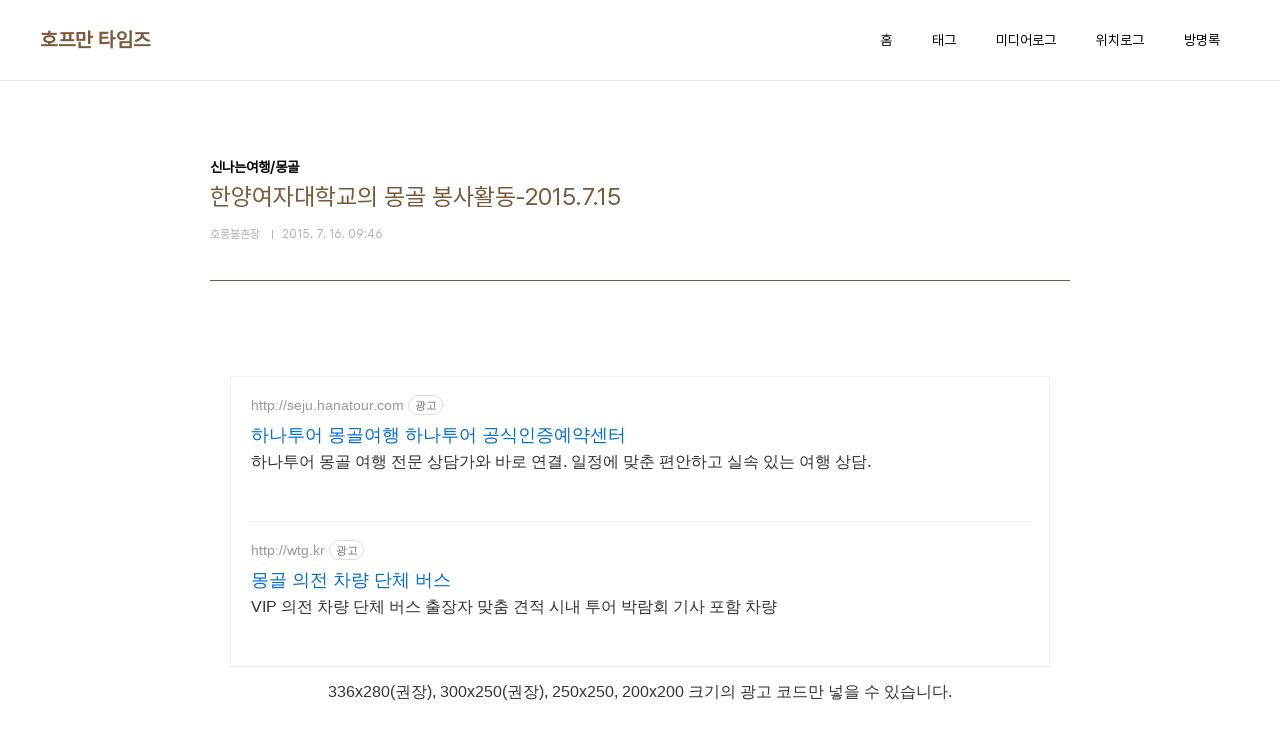

--- FILE ---
content_type: text/html;charset=UTF-8
request_url: https://hoffmantimes.tistory.com/3626
body_size: 70397
content:
<!doctype html>
<html lang="ko">

                                                                                <head>
                <script type="text/javascript">if (!window.T) { window.T = {} }
window.T.config = {"TOP_SSL_URL":"https://www.tistory.com","PREVIEW":false,"ROLE":"guest","PREV_PAGE":"","NEXT_PAGE":"","BLOG":{"id":1666415,"name":"hoffmantimes","title":"호프만 타임즈","isDormancy":false,"nickName":"호롱불촌장","status":"open","profileStatus":"normal"},"NEED_COMMENT_LOGIN":false,"COMMENT_LOGIN_CONFIRM_MESSAGE":"","LOGIN_URL":"https://www.tistory.com/auth/login/?redirectUrl=https://hoffmantimes.tistory.com/3626","DEFAULT_URL":"https://hoffmantimes.tistory.com","USER":{"name":null,"homepage":null,"id":0,"profileImage":null},"SUBSCRIPTION":{"status":"none","isConnected":false,"isPending":false,"isWait":false,"isProcessing":false,"isNone":true},"IS_LOGIN":false,"HAS_BLOG":false,"IS_SUPPORT":false,"IS_SCRAPABLE":false,"TOP_URL":"http://www.tistory.com","JOIN_URL":"https://www.tistory.com/member/join","PHASE":"prod","ROLE_GROUP":"visitor"};
window.T.entryInfo = {"entryId":3626,"isAuthor":false,"categoryId":559619,"categoryLabel":"신나는여행/몽골"};
window.appInfo = {"domain":"tistory.com","topUrl":"https://www.tistory.com","loginUrl":"https://www.tistory.com/auth/login","logoutUrl":"https://www.tistory.com/auth/logout"};
window.initData = {};

window.TistoryBlog = {
    basePath: "",
    url: "https://hoffmantimes.tistory.com",
    tistoryUrl: "https://hoffmantimes.tistory.com",
    manageUrl: "https://hoffmantimes.tistory.com/manage",
    token: "e5appOGSWHCt+iw7Hfzd2e3j2+BHT+ID5NPK9ldSue6p8IR5F9ZGiTEnkkR54iSJ"
};
var servicePath = "";
var blogURL = "";</script>

                
                
                
                        <!-- BusinessLicenseInfo - START -->
        
            <link href="https://tistory1.daumcdn.net/tistory_admin/userblog/userblog-7e0ff364db2dca01461081915f9748e9916c532a/static/plugin/BusinessLicenseInfo/style.css" rel="stylesheet" type="text/css"/>

            <script>function switchFold(entryId) {
    var businessLayer = document.getElementById("businessInfoLayer_" + entryId);

    if (businessLayer) {
        if (businessLayer.className.indexOf("unfold_license") > 0) {
            businessLayer.className = "business_license_layer";
        } else {
            businessLayer.className = "business_license_layer unfold_license";
        }
    }
}
</script>

        
        <!-- BusinessLicenseInfo - END -->
        <!-- DaumShow - START -->
        <style type="text/css">#daumSearchBox {
    height: 21px;
    background-image: url(//i1.daumcdn.net/imgsrc.search/search_all/show/tistory/plugin/bg_search2_2.gif);
    margin: 5px auto;
    padding: 0;
}

#daumSearchBox input {
    background: none;
    margin: 0;
    padding: 0;
    border: 0;
}

#daumSearchBox #daumLogo {
    width: 34px;
    height: 21px;
    float: left;
    margin-right: 5px;
    background-image: url(//i1.daumcdn.net/img-media/tistory/img/bg_search1_2_2010ci.gif);
}

#daumSearchBox #show_q {
    background-color: transparent;
    border: none;
    font: 12px Gulim, Sans-serif;
    color: #555;
    margin-top: 4px;
    margin-right: 15px;
    float: left;
}

#daumSearchBox #show_btn {
    background-image: url(//i1.daumcdn.net/imgsrc.search/search_all/show/tistory/plugin/bt_search_2.gif);
    width: 37px;
    height: 21px;
    float: left;
    margin: 0;
    cursor: pointer;
    text-indent: -1000em;
}
</style>

        <!-- DaumShow - END -->

<!-- System - START -->

<!-- System - END -->

        <!-- TistoryProfileLayer - START -->
        <link href="https://tistory1.daumcdn.net/tistory_admin/userblog/userblog-7e0ff364db2dca01461081915f9748e9916c532a/static/plugin/TistoryProfileLayer/style.css" rel="stylesheet" type="text/css"/>
<script type="text/javascript" src="https://tistory1.daumcdn.net/tistory_admin/userblog/userblog-7e0ff364db2dca01461081915f9748e9916c532a/static/plugin/TistoryProfileLayer/script.js"></script>

        <!-- TistoryProfileLayer - END -->

                
                <meta http-equiv="X-UA-Compatible" content="IE=Edge">
<meta name="format-detection" content="telephone=no">
<script src="//t1.daumcdn.net/tistory_admin/lib/jquery/jquery-3.5.1.min.js" integrity="sha256-9/aliU8dGd2tb6OSsuzixeV4y/faTqgFtohetphbbj0=" crossorigin="anonymous"></script>
<script type="text/javascript" src="//t1.daumcdn.net/tiara/js/v1/tiara-1.2.0.min.js"></script><meta name="referrer" content="always"/>
<meta name="google-adsense-platform-account" content="ca-host-pub-9691043933427338"/>
<meta name="google-adsense-platform-domain" content="tistory.com"/>
<meta name="description" content="몽골 여행 2015.7.15 &quot;이것은 몽골 주재 임항규님의 전송 사진과 글이다&quot; 한양여자대학교의 몽골봉사-2015.7.15 메르스 사태로 한국에서 난리법석을 떨며 대부분의 한국 정부기관이나 대학교 등이 현지와의 약속을 저버리고 너무나 쉽게 해외봉사단 파견을 취소해 버려서 현지에서 일을 도와주는 모든 분들이 이미 결정되었던 일정들을 취소 하는 등 후속 처리를 하느라 무지 곤란했다. 정작 현지에서는 메르스가 뭔지도 모를 정도로 관심이 없는데....하여튼 망신스러운 일이다....그 와중에도 한양여자대학교는 현지와의 약속을 지키려고 1안, 2안, 3안 등으로 여러가지 안을 준비해놓고 일단은 예정대로 준비해왔다. 한양여자대학교의 몽골봉사-2015.7.15 그러다보니 메르스 사태도 좀 잠잠해지고....별 문제가 없.."/>
<meta property="og:type" content="article"/>
<meta property="og:url" content="https://hoffmantimes.tistory.com/3626"/>
<meta property="og.article.author" content="호롱불촌장"/>
<meta property="og:site_name" content="호프만 타임즈"/>
<meta property="og:title" content="한양여자대학교의 몽골 봉사활동-2015.7.15"/>
<meta name="by" content="호롱불촌장"/>
<meta property="og:description" content="몽골 여행 2015.7.15 &quot;이것은 몽골 주재 임항규님의 전송 사진과 글이다&quot; 한양여자대학교의 몽골봉사-2015.7.15 메르스 사태로 한국에서 난리법석을 떨며 대부분의 한국 정부기관이나 대학교 등이 현지와의 약속을 저버리고 너무나 쉽게 해외봉사단 파견을 취소해 버려서 현지에서 일을 도와주는 모든 분들이 이미 결정되었던 일정들을 취소 하는 등 후속 처리를 하느라 무지 곤란했다. 정작 현지에서는 메르스가 뭔지도 모를 정도로 관심이 없는데....하여튼 망신스러운 일이다....그 와중에도 한양여자대학교는 현지와의 약속을 지키려고 1안, 2안, 3안 등으로 여러가지 안을 준비해놓고 일단은 예정대로 준비해왔다. 한양여자대학교의 몽골봉사-2015.7.15 그러다보니 메르스 사태도 좀 잠잠해지고....별 문제가 없.."/>
<meta property="og:image" content="https://img1.daumcdn.net/thumb/R800x0/?scode=mtistory2&fname=https%3A%2F%2Ft1.daumcdn.net%2Fcfile%2Ftistory%2F2266F44355A6FE531D"/>
<meta property="article:section" content="'해외여행'"/>
<meta name="twitter:card" content="summary_large_image"/>
<meta name="twitter:site" content="@TISTORY"/>
<meta name="twitter:title" content="한양여자대학교의 몽골 봉사활동-2015.7.15"/>
<meta name="twitter:description" content="몽골 여행 2015.7.15 &quot;이것은 몽골 주재 임항규님의 전송 사진과 글이다&quot; 한양여자대학교의 몽골봉사-2015.7.15 메르스 사태로 한국에서 난리법석을 떨며 대부분의 한국 정부기관이나 대학교 등이 현지와의 약속을 저버리고 너무나 쉽게 해외봉사단 파견을 취소해 버려서 현지에서 일을 도와주는 모든 분들이 이미 결정되었던 일정들을 취소 하는 등 후속 처리를 하느라 무지 곤란했다. 정작 현지에서는 메르스가 뭔지도 모를 정도로 관심이 없는데....하여튼 망신스러운 일이다....그 와중에도 한양여자대학교는 현지와의 약속을 지키려고 1안, 2안, 3안 등으로 여러가지 안을 준비해놓고 일단은 예정대로 준비해왔다. 한양여자대학교의 몽골봉사-2015.7.15 그러다보니 메르스 사태도 좀 잠잠해지고....별 문제가 없.."/>
<meta property="twitter:image" content="https://img1.daumcdn.net/thumb/R800x0/?scode=mtistory2&fname=https%3A%2F%2Ft1.daumcdn.net%2Fcfile%2Ftistory%2F2266F44355A6FE531D"/>
<meta content="https://hoffmantimes.tistory.com/3626" property="dg:plink" content="https://hoffmantimes.tistory.com/3626"/>
<meta name="plink"/>
<meta name="title" content="한양여자대학교의 몽골 봉사활동-2015.7.15"/>
<meta name="article:media_name" content="호프만 타임즈"/>
<meta property="article:mobile_url" content="https://hoffmantimes.tistory.com/m/3626"/>
<meta property="article:pc_url" content="https://hoffmantimes.tistory.com/3626"/>
<meta property="article:mobile_view_url" content="https://hoffmantimes.tistory.com/m/3626"/>
<meta property="article:pc_view_url" content="https://hoffmantimes.tistory.com/3626"/>
<meta property="article:talk_channel_view_url" content="https://hoffmantimes.tistory.com/m/3626"/>
<meta property="article:pc_service_home" content="https://www.tistory.com"/>
<meta property="article:mobile_service_home" content="https://www.tistory.com/m"/>
<meta property="article:txid" content="1666415_3626"/>
<meta property="article:published_time" content="2015-07-16T09:46:32+09:00"/>
<meta property="og:regDate" content="20150716094632"/>
<meta property="article:modified_time" content="2015-07-24T07:14:20+09:00"/>
<script type="module" src="https://tistory1.daumcdn.net/tistory_admin/userblog/userblog-7e0ff364db2dca01461081915f9748e9916c532a/static/pc/dist/index.js" defer=""></script>
<script type="text/javascript" src="https://tistory1.daumcdn.net/tistory_admin/userblog/userblog-7e0ff364db2dca01461081915f9748e9916c532a/static/pc/dist/index-legacy.js" defer="" nomodule="true"></script>
<script type="text/javascript" src="https://tistory1.daumcdn.net/tistory_admin/userblog/userblog-7e0ff364db2dca01461081915f9748e9916c532a/static/pc/dist/polyfills-legacy.js" defer="" nomodule="true"></script>
<link rel="icon" sizes="any" href="https://t1.daumcdn.net/tistory_admin/favicon/tistory_favicon_32x32.ico"/>
<link rel="icon" type="image/svg+xml" href="https://t1.daumcdn.net/tistory_admin/top_v2/bi-tistory-favicon.svg"/>
<link rel="apple-touch-icon" href="https://t1.daumcdn.net/tistory_admin/top_v2/tistory-apple-touch-favicon.png"/>
<link rel="stylesheet" type="text/css" href="https://t1.daumcdn.net/tistory_admin/www/style/font.css"/>
<link rel="stylesheet" type="text/css" href="https://tistory1.daumcdn.net/tistory_admin/userblog/userblog-7e0ff364db2dca01461081915f9748e9916c532a/static/style/content.css"/>
<link rel="stylesheet" type="text/css" href="https://tistory1.daumcdn.net/tistory_admin/userblog/userblog-7e0ff364db2dca01461081915f9748e9916c532a/static/pc/dist/index.css"/>
<link rel="stylesheet" type="text/css" href="https://tistory1.daumcdn.net/tistory_admin/userblog/userblog-7e0ff364db2dca01461081915f9748e9916c532a/static/style/uselessPMargin.css"/>
<script type="text/javascript">(function() {
    var tjQuery = jQuery.noConflict(true);
    window.tjQuery = tjQuery;
    window.orgjQuery = window.jQuery; window.jQuery = tjQuery;
    window.jQuery = window.orgjQuery; delete window.orgjQuery;
})()</script>
<script type="text/javascript" src="https://tistory1.daumcdn.net/tistory_admin/userblog/userblog-7e0ff364db2dca01461081915f9748e9916c532a/static/script/base.js"></script>
<script type="text/javascript" src="//developers.kakao.com/sdk/js/kakao.min.js"></script>

                
  <meta charset="UTF-8">
  <meta name="viewport"
    content="user-scalable=no, initial-scale=1.0, maximum-scale=1.0, minimum-scale=1.0, width=device-width">
  <title>한양여자대학교의 몽골 봉사활동-2015.7.15</title>
  <link rel="stylesheet" href="https://tistory1.daumcdn.net/tistory/0/pg_Whatever/style.css">
  <script src="//t1.daumcdn.net/tistory_admin/lib/jquery/jquery-1.12.4.min.js"></script>

                
                
                <style type="text/css">.another_category {
    border: 1px solid #E5E5E5;
    padding: 10px 10px 5px;
    margin: 10px 0;
    clear: both;
}

.another_category h4 {
    font-size: 12px !important;
    margin: 0 !important;
    border-bottom: 1px solid #E5E5E5 !important;
    padding: 2px 0 6px !important;
}

.another_category h4 a {
    font-weight: bold !important;
}

.another_category table {
    table-layout: fixed;
    border-collapse: collapse;
    width: 100% !important;
    margin-top: 10px !important;
}

* html .another_category table {
    width: auto !important;
}

*:first-child + html .another_category table {
    width: auto !important;
}

.another_category th, .another_category td {
    padding: 0 0 4px !important;
}

.another_category th {
    text-align: left;
    font-size: 12px !important;
    font-weight: normal;
    word-break: break-all;
    overflow: hidden;
    line-height: 1.5;
}

.another_category td {
    text-align: right;
    width: 80px;
    font-size: 11px;
}

.another_category th a {
    font-weight: normal;
    text-decoration: none;
    border: none !important;
}

.another_category th a.current {
    font-weight: bold;
    text-decoration: none !important;
    border-bottom: 1px solid !important;
}

.another_category th span {
    font-weight: normal;
    text-decoration: none;
    font: 10px Tahoma, Sans-serif;
    border: none !important;
}

.another_category_color_gray, .another_category_color_gray h4 {
    border-color: #E5E5E5 !important;
}

.another_category_color_gray * {
    color: #909090 !important;
}

.another_category_color_gray th a.current {
    border-color: #909090 !important;
}

.another_category_color_gray h4, .another_category_color_gray h4 a {
    color: #737373 !important;
}

.another_category_color_red, .another_category_color_red h4 {
    border-color: #F6D4D3 !important;
}

.another_category_color_red * {
    color: #E86869 !important;
}

.another_category_color_red th a.current {
    border-color: #E86869 !important;
}

.another_category_color_red h4, .another_category_color_red h4 a {
    color: #ED0908 !important;
}

.another_category_color_green, .another_category_color_green h4 {
    border-color: #CCE7C8 !important;
}

.another_category_color_green * {
    color: #64C05B !important;
}

.another_category_color_green th a.current {
    border-color: #64C05B !important;
}

.another_category_color_green h4, .another_category_color_green h4 a {
    color: #3EA731 !important;
}

.another_category_color_blue, .another_category_color_blue h4 {
    border-color: #C8DAF2 !important;
}

.another_category_color_blue * {
    color: #477FD6 !important;
}

.another_category_color_blue th a.current {
    border-color: #477FD6 !important;
}

.another_category_color_blue h4, .another_category_color_blue h4 a {
    color: #1960CA !important;
}

.another_category_color_violet, .another_category_color_violet h4 {
    border-color: #E1CEEC !important;
}

.another_category_color_violet * {
    color: #9D64C5 !important;
}

.another_category_color_violet th a.current {
    border-color: #9D64C5 !important;
}

.another_category_color_violet h4, .another_category_color_violet h4 a {
    color: #7E2CB5 !important;
}
</style>

                
                <link rel="stylesheet" type="text/css" href="https://tistory1.daumcdn.net/tistory_admin/userblog/userblog-7e0ff364db2dca01461081915f9748e9916c532a/static/style/revenue.css"/>
<link rel="canonical" href="https://hoffmantimes.tistory.com/3626"/>

<!-- BEGIN STRUCTURED_DATA -->
<script type="application/ld+json">
    {"@context":"http://schema.org","@type":"BlogPosting","mainEntityOfPage":{"@id":"https://hoffmantimes.tistory.com/3626","name":null},"url":"https://hoffmantimes.tistory.com/3626","headline":"한양여자대학교의 몽골 봉사활동-2015.7.15","description":"몽골 여행 2015.7.15 &quot;이것은 몽골 주재 임항규님의 전송 사진과 글이다&quot; 한양여자대학교의 몽골봉사-2015.7.15 메르스 사태로 한국에서 난리법석을 떨며 대부분의 한국 정부기관이나 대학교 등이 현지와의 약속을 저버리고 너무나 쉽게 해외봉사단 파견을 취소해 버려서 현지에서 일을 도와주는 모든 분들이 이미 결정되었던 일정들을 취소 하는 등 후속 처리를 하느라 무지 곤란했다. 정작 현지에서는 메르스가 뭔지도 모를 정도로 관심이 없는데....하여튼 망신스러운 일이다....그 와중에도 한양여자대학교는 현지와의 약속을 지키려고 1안, 2안, 3안 등으로 여러가지 안을 준비해놓고 일단은 예정대로 준비해왔다. 한양여자대학교의 몽골봉사-2015.7.15 그러다보니 메르스 사태도 좀 잠잠해지고....별 문제가 없..","author":{"@type":"Person","name":"호롱불촌장","logo":null},"image":{"@type":"ImageObject","url":"https://img1.daumcdn.net/thumb/R800x0/?scode=mtistory2&fname=https%3A%2F%2Ft1.daumcdn.net%2Fcfile%2Ftistory%2F2266F44355A6FE531D","width":"800px","height":"800px"},"datePublished":"2015-07-16T09:46:32+09:00","dateModified":"2015-07-24T07:14:20+09:00","publisher":{"@type":"Organization","name":"TISTORY","logo":{"@type":"ImageObject","url":"https://t1.daumcdn.net/tistory_admin/static/images/openGraph/opengraph.png","width":"800px","height":"800px"}}}
</script>
<!-- END STRUCTURED_DATA -->
<link rel="stylesheet" type="text/css" href="https://tistory1.daumcdn.net/tistory_admin/userblog/userblog-7e0ff364db2dca01461081915f9748e9916c532a/static/style/dialog.css"/>
<link rel="stylesheet" type="text/css" href="//t1.daumcdn.net/tistory_admin/www/style/top/font.css"/>
<link rel="stylesheet" type="text/css" href="https://tistory1.daumcdn.net/tistory_admin/userblog/userblog-7e0ff364db2dca01461081915f9748e9916c532a/static/style/postBtn.css"/>
<link rel="stylesheet" type="text/css" href="https://tistory1.daumcdn.net/tistory_admin/userblog/userblog-7e0ff364db2dca01461081915f9748e9916c532a/static/style/tistory.css"/>
<script type="text/javascript" src="https://tistory1.daumcdn.net/tistory_admin/userblog/userblog-7e0ff364db2dca01461081915f9748e9916c532a/static/script/common.js"></script>

                
                </head>

                                                <body id="tt-body-page"
  class="layout-wide color-bright post-type-text paging-view-more">
                
                
                
  
    <div id="acc-nav">
      <a href="#content">본문 바로가기</a>
    </div>
    <div id="wrap">
      <header id="header">
        <div class="inner">
          <h1>
            <a href="https://hoffmantimes.tistory.com/">
              
              
                호프만 타임즈
              
            </a>
          </h1>
          <button type="button" class="mobile-menu"><span>메뉴</span></button>
          <nav id="gnb">
            <ul>
  <li class="t_menu_home first"><a href="/" target="">홈</a></li>
  <li class="t_menu_tag"><a href="/tag" target="">태그</a></li>
  <li class="t_menu_medialog"><a href="/media" target="">미디어로그</a></li>
  <li class="t_menu_location"><a href="/location" target="">위치로그</a></li>
  <li class="t_menu_guestbook last"><a href="/guestbook" target="">방명록</a></li>
</ul>
          </nav>
        </div>
      </header>
      <hr>
      <section class="container">
        
        <article id="content">

          

          

          

          

          <div class="inner">
            

                
        
  
  
    <div class="hgroup">
      <div class="category">신나는여행/몽골</div>
      <h1>한양여자대학교의 몽골 봉사활동-2015.7.15 </h1>
      <div class="post-meta">
        <span class="author">호롱불촌장</span>
        <span class="date">2015. 7. 16. 09:46</span>
        
      </div>
    </div>
    <div class="entry-content" id="article-view">
      <script onerror="changeAdsenseToNaverAd()" async src="https://pagead2.googlesyndication.com/pagead/js/adsbygoogle.js?client=ca-pub-9527582522912841" crossorigin="anonymous"></script>
<!-- inventory -->
<ins class="adsbygoogle" style="margin:50px 0; display:block;" data-ad-client="ca-pub-9527582522912841" data-ad-slot="3825649038" data-ad-format="auto" data-full-width-responsive="true" data-ad-type="inventory" data-ad-adfit-unit="DAN-nRFiQiN4avFYIKbk"></ins>

<script id="adsense_script">
     (adsbygoogle = window.adsbygoogle || []).push({});
</script>
<script>
    if(window.observeAdsenseUnfilledState !== undefined){ observeAdsenseUnfilledState(); }
</script>
<div data-tistory-react-app="NaverAd"></div>

                            <!-- GoogleAD2015 - START -->
        <div style="text-align:center;margin:0 0 10px 0;">336x280(권장), 300x250(권장), 250x250, 200x200 크기의 광고 코드만 넣을 수 있습니다.
</div>

        <!-- GoogleAD2015 - END -->

                                <!-- System - START -->

<!-- System - END -->

            <div class="tt_article_useless_p_margin contents_style"><P>&nbsp;</P>
<P>&nbsp;</P>
<P>&nbsp;</P>
<P style="FLOAT: none; TEXT-ALIGN: center; CLEAR: none"><span class="imageblock" style="display: inline-block; width: 770px;  height: auto; max-width: 100%;"><img src="https://t1.daumcdn.net/cfile/tistory/2266F44355A6FE531D" style="max-width: 100%; height: auto;" srcset="https://img1.daumcdn.net/thumb/R1280x0/?scode=mtistory2&fname=https%3A%2F%2Ft1.daumcdn.net%2Fcfile%2Ftistory%2F2266F44355A6FE531D" width="770" height="408" filename="몽골여행타이틀0.jpg" filemime="image/jpeg"/></span></P>
<P style="TEXT-ALIGN: center">&nbsp;</P>
<P style="TEXT-ALIGN: center">&nbsp;</P>
<P style="TEXT-ALIGN: center"><SPAN style="FONT-SIZE: 12pt"><STRONG></STRONG></SPAN>&nbsp;</P>
<P style="TEXT-ALIGN: center"><SPAN style="FONT-SIZE: 12pt"><STRONG><SPAN style="FONT-SIZE: 18pt; COLOR: #2f9d27">&nbsp;몽골 여행</SPAN></STRONG></SPAN></P>
<P style="TEXT-ALIGN: center"><SPAN style="FONT-SIZE: 12pt">2015.7.15</SPAN></P>
<P style="TEXT-ALIGN: center">&nbsp;</P>
<P style="TEXT-ALIGN: center">&nbsp;</P>
<P style="TEXT-ALIGN: center"><SPAN style="FONT-SIZE: 12pt">"이것은 몽골 주재 임항규님의</SPAN></P>
<P style="TEXT-ALIGN: center"><SPAN style="FONT-SIZE: 12pt">전송 사진과 글이다"</SPAN></P>
<P style="TEXT-ALIGN: center">&nbsp;</P>
<P style="TEXT-ALIGN: center">&nbsp;</P>
<P style="TEXT-ALIGN: center"></P>
<P style="FLOAT: none; TEXT-ALIGN: center; CLEAR: none"><span class="imageblock" style="display: inline-block; width: 770px;  height: auto; max-width: 100%;"><img src="https://t1.daumcdn.net/cfile/tistory/265D144355A6FE5521" style="max-width: 100%; height: auto;" srcset="https://img1.daumcdn.net/thumb/R1280x0/?scode=mtistory2&fname=https%3A%2F%2Ft1.daumcdn.net%2Fcfile%2Ftistory%2F265D144355A6FE5521" width="770" height="436" filename="몽골여행떠나볼까.jpg" filemime="image/jpeg"/></span></P>
<P>&nbsp;</P>
<P style="FLOAT: none; TEXT-ALIGN: center; CLEAR: none"><span class="imageblock" style="display: inline-block; width: 770px;  height: auto; max-width: 100%;"><img src="https://t1.daumcdn.net/cfile/tistory/2169344355A6FE561B" style="max-width: 100%; height: auto;" srcset="https://img1.daumcdn.net/thumb/R1280x0/?scode=mtistory2&fname=https%3A%2F%2Ft1.daumcdn.net%2Fcfile%2Ftistory%2F2169344355A6FE561B" width="770" height="433" filename="1436943635005.jpg" filemime="image/jpeg"/></span></P>
<P style="TEXT-ALIGN: center">&nbsp;</P>
<P style="TEXT-ALIGN: center">한양여자대학교의 몽골봉사-2015.7.15</P>
<P>&nbsp;</P>
<P>메르스 사태로 한국에서 난리법석을 떨며 대부분의 한국 정부기관이나 대학교 등이 현지와의 약속을 저버리고 너무나 쉽게 해외봉사단 파견을&nbsp; 취소해 버려서 현지에서 일을 도와주는 모든 분들이 이미 결정되었던 일정들을 취소 하는 등 후속 처리를 하느라 무지 곤란했다. 정작 현지에서는 메르스가 뭔지도 모를 정도로 관심이 없는데....하여튼 망신스러운 일이다....그 와중에도 한양여자대학교는 현지와의 약속을 지키려고 1안, 2안, 3안 등으로 여러가지 안을 준비해놓고 일단은 예정대로 준비해왔다. </P>
<P>&nbsp;</P>
<P>&nbsp;</P>
<P style="FLOAT: none; TEXT-ALIGN: center; CLEAR: none"><span class="imageblock" style="display: inline-block; width: 770px;  height: auto; max-width: 100%;"><img src="https://t1.daumcdn.net/cfile/tistory/22631A4355A6FE571D" style="max-width: 100%; height: auto;" srcset="https://img1.daumcdn.net/thumb/R1280x0/?scode=mtistory2&fname=https%3A%2F%2Ft1.daumcdn.net%2Fcfile%2Ftistory%2F22631A4355A6FE571D" width="770" height="795" filename="몽골대초원여행.jpg" filemime="image/jpeg"/></span></P>
<P>&nbsp;</P>
<P style="FLOAT: none; TEXT-ALIGN: center; CLEAR: none"><span class="imageblock" style="display: inline-block; width: 615px;  height: auto; max-width: 100%;"><img src="https://t1.daumcdn.net/cfile/tistory/222DEB3F55A7019A19" style="max-width: 100%; height: auto;" srcset="https://img1.daumcdn.net/thumb/R1280x0/?scode=mtistory2&fname=https%3A%2F%2Ft1.daumcdn.net%2Fcfile%2Ftistory%2F222DEB3F55A7019A19" width="615" height="465" filename="20131029_따봉_facebook.jpg" filemime="image/jpeg"/></span></P>
<P>&nbsp;</P>
<P style="FLOAT: none; TEXT-ALIGN: center; CLEAR: none"><span class="imageblock" style="display: inline-block; width: 770px;  height: auto; max-width: 100%;"><img src="https://t1.daumcdn.net/cfile/tistory/237CE44355A6FE5A11" style="max-width: 100%; height: auto;" srcset="https://img1.daumcdn.net/thumb/R1280x0/?scode=mtistory2&fname=https%3A%2F%2Ft1.daumcdn.net%2Fcfile%2Ftistory%2F237CE44355A6FE5A11" width="770" height="433" filename="1436943641399.jpg" filemime="image/jpeg"/></span></P>
<P style="TEXT-ALIGN: center">&nbsp;</P>
<P style="TEXT-ALIGN: center">한양여자대학교의 몽골봉사-2015.7.15</P>
<P style="TEXT-ALIGN: center">&nbsp;</P>
<P>그러다보니 메르스 사태도 좀 잠잠해지고....별 문제가 없자 원래 계획대로 2015.7.14일에 해외봉사단이 도작했다. </P>
<P style="TEXT-ALIGN: center">&nbsp;</P>
<P style="TEXT-ALIGN: center">&nbsp;</P>
<P style="FLOAT: none; TEXT-ALIGN: center; CLEAR: none"><span class="imageblock" style="display: inline-block; width: 770px;  height: auto; max-width: 100%;"><img src="https://t1.daumcdn.net/cfile/tistory/240C2F4355A6FE5B0A" style="max-width: 100%; height: auto;" srcset="https://img1.daumcdn.net/thumb/R1280x0/?scode=mtistory2&fname=https%3A%2F%2Ft1.daumcdn.net%2Fcfile%2Ftistory%2F240C2F4355A6FE5B0A" width="770" height="488" filename="한번가보자몽골.jpg" filemime="image/jpeg"/></span></P>
<P>&nbsp;</P>
<P style="FLOAT: none; TEXT-ALIGN: center; CLEAR: none"><span class="imageblock" style="display: inline-block; width: 356px;  height: auto; max-width: 100%;"><img src="https://t1.daumcdn.net/cfile/tistory/2126C83E55A7017B2E" style="max-width: 100%; height: auto;" srcset="https://img1.daumcdn.net/thumb/R1280x0/?scode=mtistory2&fname=https%3A%2F%2Ft1.daumcdn.net%2Fcfile%2Ftistory%2F2126C83E55A7017B2E" width="356" height="311" filename="img01.jpg" filemime="image/jpeg"/></span></P>
<P>&nbsp;</P>
<P style="FLOAT: none; TEXT-ALIGN: center; CLEAR: none"><span class="imageblock" style="display: inline-block; width: 770px;  height: auto; max-width: 100%;"><img src="https://t1.daumcdn.net/cfile/tistory/2559044355A6FE5E23" style="max-width: 100%; height: auto;" srcset="https://img1.daumcdn.net/thumb/R1280x0/?scode=mtistory2&fname=https%3A%2F%2Ft1.daumcdn.net%2Fcfile%2Ftistory%2F2559044355A6FE5E23" width="770" height="433" filename="1436943646512.jpg" filemime="image/jpeg"/></span></P>
<P style="TEXT-ALIGN: center">&nbsp;</P>
<P style="TEXT-ALIGN: center">한양여자대학교의 몽골봉사-2015.7.15</P>
<P style="TEXT-ALIGN: center">&nbsp;</P>
<P style="TEXT-ALIGN: center">&nbsp;</P>
<P>한양여대 해외봉사팀은 프로그램 자체가 워낙 뛰어나기도 하지만 현지와의 약속을 최우선으로 삼고 있다. 사진은 오전에 직업교육, 봉사 일정을 마치고 오후에는 노력봉사 프로그램을 진행하고 있는 모습니다.</P>
<P>&nbsp;</P>
<P>&nbsp;</P>
<P style="FLOAT: none; TEXT-ALIGN: center; CLEAR: none"><span class="imageblock" style="display: inline-block; width: 770px;  height: auto; max-width: 100%;"><img src="https://t1.daumcdn.net/cfile/tistory/26059A4255B1665618" style="max-width: 100%; height: auto;" srcset="https://img1.daumcdn.net/thumb/R1280x0/?scode=mtistory2&fname=https%3A%2F%2Ft1.daumcdn.net%2Fcfile%2Ftistory%2F26059A4255B1665618" width="770" height="433" filename="1437642386544.jpg" filemime="image/jpeg"/></span></P>
<P style="TEXT-ALIGN: center">&nbsp;</P>
<P style="TEXT-ALIGN: center">&nbsp;한양여자대학교의 몽골봉사-2015.7.23</P>
<P style="TEXT-ALIGN: center">&nbsp;</P>
<P style="TEXT-ALIGN: center">한양여자대학교의 해외 봉사팀의 공연 중 사물놀이...</P>
<P style="TEXT-ALIGN: center">장소는 몽골 우일드웨르 오르랄 소르골(몽골국립산럽공예전문대학교 교정)</P>
<P style="TEXT-ALIGN: center">&nbsp;</P>
<P style="TEXT-ALIGN: center">&nbsp;</P>
<P style="FLOAT: none; TEXT-ALIGN: center; CLEAR: none"><span class="imageblock" style="display: inline-block; width: 770px;  height: auto; max-width: 100%;"><img src="https://t1.daumcdn.net/cfile/tistory/25082E4255B1665815" style="max-width: 100%; height: auto;" srcset="https://img1.daumcdn.net/thumb/R1280x0/?scode=mtistory2&fname=https%3A%2F%2Ft1.daumcdn.net%2Fcfile%2Ftistory%2F25082E4255B1665815" width="770" height="433" filename="1437642396194.jpg" filemime="image/jpeg"/></span></P>
<P>&nbsp;&nbsp;</P>
<P style="TEXT-ALIGN: center">&nbsp;한양여자대학교의 몽골봉사-2015.7.23</P>
<P style="TEXT-ALIGN: center">&nbsp;</P>
<P style="TEXT-ALIGN: center">한양여자대학교의 해외 봉사팀의 공연 중 부채춤...</P>
<P style="TEXT-ALIGN: center">장소는 몽골 우일드웨르 오르랄 소르골(몽골국립산럽공예전문대학교 교정)</P>
<P style="TEXT-ALIGN: center">&nbsp;</P>
<P style="TEXT-ALIGN: center">&nbsp;</P>
<P style="FLOAT: none; TEXT-ALIGN: center; CLEAR: none"><span class="imageblock" style="display: inline-block; width: 770px;  height: auto; max-width: 100%;"><img src="https://t1.daumcdn.net/cfile/tistory/2705974255B1665A18" style="max-width: 100%; height: auto;" srcset="https://img1.daumcdn.net/thumb/R1280x0/?scode=mtistory2&fname=https%3A%2F%2Ft1.daumcdn.net%2Fcfile%2Ftistory%2F2705974255B1665A18" width="770" height="433" filename="1437642403120.jpg" filemime="image/jpeg"/></span></P>
<P>&nbsp;</P>
<P style="TEXT-ALIGN: center">&nbsp;한양여자대학교의 몽골봉사-2015.7.23</P>
<P style="TEXT-ALIGN: center">&nbsp;</P>
<P style="TEXT-ALIGN: center">&nbsp;</P>
<P style="TEXT-ALIGN: center">한양여자대학교의 해외 봉사팀의 공연 중 부채춤...</P>
<P style="TEXT-ALIGN: center">장소는 몽골 우일드웨르 오르랄 소르골(몽골국립산럽공예전문대학교 교정)</P>
<P style="TEXT-ALIGN: center">&nbsp;</P>
<P style="TEXT-ALIGN: center">&nbsp;</P>
<P style="FLOAT: none; TEXT-ALIGN: center; CLEAR: none"><span class="imageblock" style="display: inline-block; width: 770px;  height: auto; max-width: 100%;"><img src="https://t1.daumcdn.net/cfile/tistory/240DBF4255B1665C16" style="max-width: 100%; height: auto;" srcset="https://img1.daumcdn.net/thumb/R1280x0/?scode=mtistory2&fname=https%3A%2F%2Ft1.daumcdn.net%2Fcfile%2Ftistory%2F240DBF4255B1665C16" width="770" height="433" filename="1437642410299.jpg" filemime="image/jpeg"/></span></P>
<P style="TEXT-ALIGN: center">&nbsp;</P>
<P style="TEXT-ALIGN: center">&nbsp;한양여자대학교의 몽골봉사-2015.7.23</P>
<P style="TEXT-ALIGN: center">&nbsp;</P>
<P style="TEXT-ALIGN: center">한양여자대학교의 해외 봉사팀의 공연 중 부채춤...</P>
<P style="TEXT-ALIGN: center">장소는 몽골 우일드웨르 오르랄 소르골(몽골국립산럽공예전문대학교 교정)</P>
<P style="TEXT-ALIGN: center">&nbsp;</P>
<P style="TEXT-ALIGN: center">&nbsp;</P>
<P style="FLOAT: none; TEXT-ALIGN: center; CLEAR: none"><span class="imageblock" style="display: inline-block; width: 770px;  height: auto; max-width: 100%;"><img src="https://t1.daumcdn.net/cfile/tistory/267D914655A6FE601A" style="max-width: 100%; height: auto;" srcset="https://img1.daumcdn.net/thumb/R1280x0/?scode=mtistory2&fname=https%3A%2F%2Ft1.daumcdn.net%2Fcfile%2Ftistory%2F267D914655A6FE601A" width="770" height="1369" filename="열정으로살고싶다.jpg" filemime="image/jpeg"/></span></P>
<P class=a style="TEXT-ALIGN: center; MARGIN: 0cm 0cm 0pt; LINE-HEIGHT: 200%"><FONT color=#000000><STRONG></STRONG></FONT>&nbsp;&nbsp;</P>
<P class=a style="TEXT-ALIGN: center; MARGIN: 0cm 0cm 0pt; LINE-HEIGHT: 200%"><FONT color=#000000><STRONG></STRONG></FONT>&nbsp;</P>
<P class=a style="TEXT-ALIGN: center; MARGIN: 0cm 0cm 0pt; LINE-HEIGHT: 200%"><FONT color=#000000><STRONG><SPAN style='FONT-SIZE: 12pt; FONT-FAMILY: "맑은 고딕"; LINE-HEIGHT: 200%; mso-ascii-theme-font: minor-latin; mso-hansi-theme-font: minor-latin; mso-fareast-theme-font: minor-latin'>몽골<SPAN>(Mongolia, </SPAN><SPAN style='FONT-SIZE: 12pt; FONT-FAMILY: 돋움; LINE-HEIGHT: 200%; mso-ascii-theme-font: minor-latin; mso-ascii-font-family: "맑은 고딕"'>蒙古</SPAN><SPAN style='FONT-SIZE: 12pt; FONT-FAMILY: "맑은 고딕"; LINE-HEIGHT: 200%; mso-ascii-theme-font: minor-latin; mso-hansi-theme-font: minor-latin; mso-fareast-theme-font: minor-latin'>)</SPAN></SPAN></STRONG></FONT></P>
<P class=a style="TEXT-ALIGN: center; MARGIN: 0cm 0cm 0pt; LINE-HEIGHT: 200%"><FONT color=#000000><STRONG></STRONG></FONT>&nbsp;</P>
<P class=a style="TEXT-ALIGN: justify; MARGIN: 0cm 0cm 0pt; LINE-HEIGHT: 2"><SPAN style='FONT-SIZE: 12pt; FONT-FAMILY: "맑은 고딕"; LINE-HEIGHT: 200%; mso-ascii-theme-font: minor-latin; mso-hansi-theme-font: minor-latin; mso-fareast-theme-font: minor-latin'><FONT color=#000000>아시아의 중앙 내륙에 있는 국가이다<SPAN>. 13</SPAN></FONT><FONT color=#000000>세기초 칭기즈 칸이 등장해 역사 상 최대의 몽골 대제국을 건설했으며</FONT><SPAN><FONT color=#000000>, </FONT></SPAN><FONT color=#000000>동서 여러 국가에 큰 영향을 미쳤다</FONT><SPAN><FONT color=#000000>. </FONT></SPAN><FONT color=#000000>몽골제국이 멸망하고 남은 내륙 중앙부가</FONT><SPAN><FONT color=#000000> 1688</FONT></SPAN><FONT color=#000000>년 청</FONT><SPAN><FONT color=#000000>(</FONT></SPAN></SPAN><FONT color=#000000><SPAN style='FONT-SIZE: 12pt; LINE-HEIGHT: 200%; mso-ascii-theme-font: minor-latin; mso-hansi-theme-font: minor-latin; mso-ascii-font-family: "맑은 고딕"; mso-hansi-font-family: "맑은 고딕"'><FONT face=바탕>淸</FONT></SPAN><SPAN style='FONT-SIZE: 12pt; FONT-FAMILY: "맑은 고딕"; LINE-HEIGHT: 200%; mso-ascii-theme-font: minor-latin; mso-hansi-theme-font: minor-latin; mso-fareast-theme-font: minor-latin'>)</SPAN></FONT><SPAN style='FONT-SIZE: 12pt; FONT-FAMILY: "맑은 고딕"; LINE-HEIGHT: 200%; mso-ascii-theme-font: minor-latin; mso-hansi-theme-font: minor-latin; mso-fareast-theme-font: minor-latin'><FONT color=#000000>에 복속되어 ‘외몽골’로 불렸다<SPAN>. 1911</SPAN></FONT><FONT color=#000000>년 제</FONT><SPAN><FONT color=#000000>1</FONT></SPAN><FONT color=#000000>차 혁명을 일으켜 자치를 인정받았으나</FONT><SPAN><FONT color=#000000> 1920</FONT></SPAN><FONT color=#000000>년 철폐되었고 러시아의</FONT><SPAN><FONT color=#000000> 10</FONT></SPAN><FONT color=#000000>월 혁명에 영향을 받아</FONT><SPAN><FONT color=#000000> 1921</FONT></SPAN><FONT color=#000000>년 제</FONT><SPAN><FONT color=#000000>2</FONT></SPAN><FONT color=#000000>차 혁명을 일으켜 독립하였다</FONT><SPAN><FONT color=#000000>.</FONT></SPAN></SPAN></P>
<P class=a style="TEXT-ALIGN: justify; MARGIN: 0cm 0cm 0pt; LINE-HEIGHT: 2">&nbsp;</P>
<P class=a style="TEXT-ALIGN: justify; MARGIN: 0cm 0cm 0pt; LINE-HEIGHT: 2"><SPAN style='FONT-SIZE: 12pt; FONT-FAMILY: "맑은 고딕"; LINE-HEIGHT: 200%; mso-ascii-theme-font: minor-latin; mso-hansi-theme-font: minor-latin; mso-fareast-theme-font: minor-latin'><SPAN><FONT color=#000000><span class="imageblock" style="display: inline-block; width: 770px;  height: auto; max-width: 100%;"><img src="https://t1.daumcdn.net/cfile/tistory/257DBE4655A6FE6117" style="max-width: 100%; height: auto;" srcset="https://img1.daumcdn.net/thumb/R1280x0/?scode=mtistory2&fname=https%3A%2F%2Ft1.daumcdn.net%2Fcfile%2Ftistory%2F257DBE4655A6FE6117" width="770" height="480" filename="몽골하늘.jpg" filemime="image/jpeg"/></span></FONT></SPAN></SPAN></P>
<P class=a style="TEXT-ALIGN: justify; MARGIN: 0cm 0cm 0pt; LINE-HEIGHT: 2">&nbsp;</P>
<P class=a style="TEXT-ALIGN: justify; MARGIN: 0cm 0cm 0pt; LINE-HEIGHT: 2">&nbsp;</P>
<P class=a style="TEXT-ALIGN: justify; MARGIN: 0cm 0cm 0pt; LINE-HEIGHT: 2">&nbsp;<SPAN style='FONT-FAMILY: "맑은 고딕"; COLOR: rgb(75,75,75); mso-ascii-theme-font: minor-latin; mso-hansi-theme-font: minor-latin; mso-fareast-theme-font: minor-latin'><FONT size=3>정식명칭은 몽골 울스<SPAN>(</SPAN></FONT><FONT size=3>Монгол улс</FONT><SPAN><FONT size=3>)</FONT></SPAN><FONT size=3>이다</FONT><SPAN><FONT size=3>.&nbsp;</FONT></SPAN><FONT size=3>북서쪽으로 러시아와 국경을 맞대고 있으며</FONT><SPAN><FONT size=3>, </FONT></SPAN><FONT size=3>남동쪽으로 중국과 국경을 이룬다</FONT><SPAN><FONT size=3>. </FONT></SPAN><FONT size=3>국토는 넓지만 인구는 적다</FONT><SPAN><FONT size=3>. </FONT></SPAN><FONT size=3>구소련에 이어 세계에서 두번째로 공산주의가 된 국가이다</FONT><SPAN><FONT size=3>.&nbsp;</FONT></SPAN><FONT size=3>최근 심각한 경제난 타개와 경제지원 확보를 위해 공산주의를 버리고 서방과의 관계 강화</FONT><SPAN><FONT size=3>,&nbsp;</FONT></SPAN><FONT size=3>국제기구 가입</FONT><SPAN><FONT size=3>,&nbsp;</FONT></SPAN><FONT size=3>주변국과의 관계 증진 등을 추구하는</FONT><SPAN><FONT size=3>&nbsp;</FONT></SPAN><FONT size=3>개방외교와 자본주의 시장경제를 추진하고 있다</FONT><SPAN><FONT size=3>. </FONT></SPAN><FONT size=3>행정구역은</FONT><SPAN><FONT size=3> 21</FONT></SPAN><FONT size=3>개주</FONT><SPAN><FONT size=3>(<SPAN class=worddic1>aymag</SPAN></FONT><FONT size=3>)</FONT></SPAN><FONT size=3>와</FONT><SPAN><FONT size=3> 1</FONT></SPAN><FONT size=3>개 자치구</FONT><SPAN><FONT size=3>(<SPAN class=worddic1>hot</SPAN></FONT><FONT size=3>:</FONT></SPAN><FONT size=3>울란바토르</FONT><SPAN><FONT size=3>)</FONT></SPAN><FONT size=3>로 이루어져 있다</FONT><SPAN><FONT size=3>.</FONT></SPAN></SPAN></P>
<P class=txt style="TEXT-ALIGN: justify; MARGIN: auto 0cm; LINE-HEIGHT: 2">&nbsp;</P>
<P class=txt style="TEXT-ALIGN: justify; MARGIN: auto 0cm; LINE-HEIGHT: 2"><SPAN style='FONT-FAMILY: "맑은 고딕"; COLOR: rgb(75,75,75); mso-ascii-theme-font: minor-latin; mso-hansi-theme-font: minor-latin; mso-fareast-theme-font: minor-latin'><FONT size=3>몽골이란 본래 “용감한”이란 뜻을 지닌 부족어였으나<SPAN>, </SPAN></FONT><FONT size=3>칭기스칸에 의해 통솔된 몽골부</FONT><SPAN><FONT size=3>(</FONT></SPAN></SPAN><FONT size=3><SPAN class=worddic1><SPAN style='COLOR: rgb(75,75,75); mso-ascii-theme-font: minor-latin; mso-ascii-font-family: "맑은 고딕"'><FONT face=굴림>部</FONT></SPAN></SPAN><SPAN style='FONT-FAMILY: "맑은 고딕"; COLOR: rgb(75,75,75); mso-ascii-theme-font: minor-latin; mso-hansi-theme-font: minor-latin; mso-fareast-theme-font: minor-latin'>) </SPAN></FONT><SPAN style='FONT-FAMILY: "맑은 고딕"; COLOR: rgb(75,75,75); mso-ascii-theme-font: minor-latin; mso-hansi-theme-font: minor-latin; mso-fareast-theme-font: minor-latin'><FONT size=3>발전에 따라 민족의 이름 “<SPAN class=worddic1><SPAN>Mongol</SPAN></SPAN></FONT><FONT size=3>” 및 지역의 이름 “</FONT><SPAN class=worddic1><SPAN><FONT size=3>Mongolia</FONT></SPAN></SPAN><FONT size=3>”로 변화하였다</FONT><SPAN><FONT size=3>. </FONT></SPAN><FONT size=3>몽고</FONT><SPAN><FONT size=3>(</FONT></SPAN></SPAN><FONT size=3><SPAN class=worddic1><SPAN style='COLOR: rgb(75,75,75); mso-ascii-theme-font: minor-latin; mso-ascii-font-family: "맑은 고딕"'><FONT face=굴림>蒙古</FONT></SPAN></SPAN><SPAN style='FONT-FAMILY: "맑은 고딕"; COLOR: rgb(75,75,75); mso-ascii-theme-font: minor-latin; mso-hansi-theme-font: minor-latin; mso-fareast-theme-font: minor-latin'>)</SPAN><SPAN style='FONT-FAMILY: "맑은 고딕"; COLOR: rgb(75,75,75); mso-ascii-theme-font: minor-latin; mso-hansi-theme-font: minor-latin; mso-fareast-theme-font: minor-latin'>이라는 이름은 지난 수천 년 동안 북방 민족으로부터 전쟁에 시달려 온 중국 사람들이 몽골을 비하하기 위해 ‘우매할 몽<SPAN>(</SPAN></SPAN><SPAN class=worddic1><SPAN style='COLOR: rgb(75,75,75); mso-ascii-theme-font: minor-latin; mso-ascii-font-family: "맑은 고딕"'><FONT face=굴림>蒙</FONT></SPAN></SPAN><SPAN style='FONT-FAMILY: "맑은 고딕"; COLOR: rgb(75,75,75); mso-ascii-theme-font: minor-latin; mso-hansi-theme-font: minor-latin; mso-fareast-theme-font: minor-latin'>)</SPAN><SPAN style='FONT-FAMILY: "맑은 고딕"; COLOR: rgb(75,75,75); mso-ascii-theme-font: minor-latin; mso-hansi-theme-font: minor-latin; mso-fareast-theme-font: minor-latin'>’과 ‘옛 고<SPAN>(</SPAN></SPAN><SPAN class=worddic1><SPAN style='COLOR: rgb(75,75,75); mso-ascii-theme-font: minor-latin; mso-ascii-font-family: "맑은 고딕"'><FONT face=굴림>古</FONT></SPAN></SPAN><SPAN style='FONT-FAMILY: "맑은 고딕"; COLOR: rgb(75,75,75); mso-ascii-theme-font: minor-latin; mso-hansi-theme-font: minor-latin; mso-fareast-theme-font: minor-latin'>)</SPAN></FONT><SPAN style='FONT-FAMILY: "맑은 고딕"; COLOR: rgb(75,75,75); mso-ascii-theme-font: minor-latin; mso-hansi-theme-font: minor-latin; mso-fareast-theme-font: minor-latin'><FONT size=3>’를 사용한데서 비롯되었다<SPAN>. </SPAN></FONT></SPAN></P>
<P class=txt style="TEXT-ALIGN: justify; MARGIN: auto 0cm; LINE-HEIGHT: 2">&nbsp;<span class="imageblock" style="display: inline-block; width: 770px;  height: auto; max-width: 100%;"><img src="https://t1.daumcdn.net/cfile/tistory/2204E14655A6FE6317" style="max-width: 100%; height: auto;" srcset="https://img1.daumcdn.net/thumb/R1280x0/?scode=mtistory2&fname=https%3A%2F%2Ft1.daumcdn.net%2Fcfile%2Ftistory%2F2204E14655A6FE6317" width="770" height="419" filename="몽골지도.jpg" filemime="image/jpeg"/></span></P>
<P class=txt style="TEXT-ALIGN: justify; MARGIN: auto 0cm; LINE-HEIGHT: 2"><SPAN style='FONT-FAMILY: "맑은 고딕"; COLOR: rgb(75,75,75); mso-ascii-theme-font: minor-latin; mso-hansi-theme-font: minor-latin; mso-fareast-theme-font: minor-latin'><FONT size=3>본래</FONT><SPAN><FONT size=3> 1924</FONT></SPAN><FONT size=3>년</FONT><SPAN><FONT size=3> 11</FONT></SPAN><FONT size=3>월</FONT><SPAN><FONT size=3> 26</FONT></SPAN><FONT size=3>일 사회주의 혁명으로 수립된 정부는 국호를 “몽골 인민공화국</FONT><SPAN><FONT size=3>(<SPAN class=worddic1>Mongolian</SPAN></FONT><FONT size=3> </FONT><SPAN class=worddic1><FONT size=3>People's</FONT></SPAN><FONT size=3> </FONT><SPAN class=worddic1><FONT size=3>Republic</FONT></SPAN><FONT size=3>)"</FONT></SPAN><FONT size=3>으로 정하였으나</FONT><SPAN><FONT size=3> 1922</FONT></SPAN><FONT size=3>년</FONT><SPAN><FONT size=3> 1</FONT></SPAN><FONT size=3>월 개방 정책의 상징으로 국호를 몽골 공화국으로 고쳤다</FONT><SPAN><FONT size=3>. </FONT></SPAN><FONT size=3>통칭 “몽골”은 대개 외몽골</FONT><SPAN><FONT size=3>(</FONT></SPAN></SPAN><FONT size=3><SPAN class=worddic1><SPAN style='COLOR: rgb(75,75,75); mso-ascii-theme-font: minor-latin; mso-ascii-font-family: "맑은 고딕"'><FONT face=굴림>外夢古</FONT></SPAN></SPAN><SPAN style='FONT-FAMILY: "맑은 고딕"; COLOR: rgb(75,75,75); mso-ascii-theme-font: minor-latin; mso-hansi-theme-font: minor-latin; mso-fareast-theme-font: minor-latin'>, </SPAN></FONT><SPAN style='FONT-FAMILY: "맑은 고딕"; COLOR: rgb(75,75,75); mso-ascii-theme-font: minor-latin; mso-hansi-theme-font: minor-latin; mso-fareast-theme-font: minor-latin'><FONT size=3>몽골 공화국<SPAN>)</SPAN></FONT><FONT size=3>을 말하는 것이며</FONT><SPAN><FONT size=3>, </FONT></SPAN><FONT size=3>내몽골</FONT><SPAN><FONT size=3>(</FONT></SPAN></SPAN><FONT size=3><SPAN class=worddic1><SPAN style='COLOR: rgb(75,75,75); mso-ascii-theme-font: minor-latin; mso-ascii-font-family: "맑은 고딕"'><FONT face=굴림>內蒙古</FONT></SPAN></SPAN><SPAN style='FONT-FAMILY: "맑은 고딕"; COLOR: rgb(75,75,75); mso-ascii-theme-font: minor-latin; mso-hansi-theme-font: minor-latin; mso-fareast-theme-font: minor-latin'>)</SPAN></FONT><SPAN style='FONT-FAMILY: "맑은 고딕"; COLOR: rgb(75,75,75); mso-ascii-theme-font: minor-latin; mso-hansi-theme-font: minor-latin; mso-fareast-theme-font: minor-latin'><FONT size=3>이라고 부르는 내몽골 자치주는 중국 국경 안에 있기 때문에 사실상 분단 국가다<SPAN>. </SPAN></FONT><FONT size=3>그러나 분단된 지 오래 되었기 때문에 민족적 친근감이나 통일에의 의지는 거의 없는 편이어서 한국과는 많은 차이가 있다</FONT><SPAN><FONT size=3>.</FONT></SPAN></SPAN></P>
<P style="TEXT-ALIGN: center; MARGIN: 8.25pt 0cm 5.25pt; LINE-HEIGHT: 200%"><FONT size=3><STRONG><SPAN style='FONT-FAMILY: "맑은 고딕"; COLOR: black; mso-ascii-theme-font: minor-latin; mso-hansi-theme-font: minor-latin; mso-fareast-theme-font: minor-latin; mso-bidi-font-family: 굴림'>[</SPAN></STRONG><STRONG><SPAN style='FONT-FAMILY: "맑은 고딕"; COLOR: black; mso-ascii-theme-font: minor-latin; mso-hansi-theme-font: minor-latin; mso-fareast-theme-font: minor-latin; mso-bidi-font-family: 굴림'>네이버 지식백과<SPAN>]</SPAN></SPAN></STRONG><SPAN style='FONT-FAMILY: "맑은 고딕"; COLOR: black; mso-ascii-theme-font: minor-latin; mso-hansi-theme-font: minor-latin; mso-fareast-theme-font: minor-latin'> </SPAN><SPAN style='FONT-FAMILY: "맑은 고딕"; COLOR: black; mso-ascii-theme-font: minor-latin; mso-hansi-theme-font: minor-latin; mso-fareast-theme-font: minor-latin'>몽골<SPAN>[Mongolia, </SPAN></SPAN><SPAN style='FONT-FAMILY: 돋움; COLOR: black; mso-ascii-theme-font: minor-latin; mso-ascii-font-family: "맑은 고딕"'>蒙古</SPAN><SPAN style='FONT-FAMILY: "맑은 고딕"; COLOR: black; mso-ascii-theme-font: minor-latin; mso-hansi-theme-font: minor-latin; mso-fareast-theme-font: minor-latin'>] (</SPAN><SPAN style='FONT-FAMILY: "맑은 고딕"; COLOR: black; mso-ascii-theme-font: minor-latin; mso-hansi-theme-font: minor-latin; mso-fareast-theme-font: minor-latin'>두산백과<SPAN>)</SPAN></SPAN></FONT></P>
<P style="TEXT-ALIGN: center; MARGIN: 0cm 0cm 0pt; LINE-HEIGHT: 200%">&nbsp;</P>
<P style="TEXT-ALIGN: center">&nbsp;</P>
<P style="TEXT-ALIGN: center; LINE-HEIGHT: 2"><SPAN style="FONT-SIZE: 12pt"><STRONG>[사진 제공]</STRONG></SPAN></P>
<P style="TEXT-ALIGN: center; LINE-HEIGHT: 2"><SPAN style="FONT-SIZE: 12pt"><STRONG>몽골에서 생활하고 있는</STRONG></SPAN></P>
<P style="TEXT-ALIGN: center; LINE-HEIGHT: 2"><SPAN style="FONT-SIZE: 12pt"><STRONG>멋쟁이 사진작가</STRONG></SPAN></P>
<P style="TEXT-ALIGN: center; LINE-HEIGHT: 2"><SPAN style="FONT-SIZE: 12pt"><STRONG>임항규님</STRONG></SPAN></P>
<P style="TEXT-ALIGN: center; LINE-HEIGHT: 2">&nbsp;</P>
<P style="FLOAT: none; TEXT-ALIGN: center; CLEAR: none"><span class="imageblock" style="display: inline-block; width: 770px;  height: auto; max-width: 100%;"><img src="https://t1.daumcdn.net/cfile/tistory/241E814655A6FE650A" style="max-width: 100%; height: auto;" srcset="https://img1.daumcdn.net/thumb/R1280x0/?scode=mtistory2&fname=https%3A%2F%2Ft1.daumcdn.net%2Fcfile%2Ftistory%2F241E814655A6FE650A" width="770" height="747" filename="몽골여행타이틀1.jpg" filemime="image/jpeg"/></span></P></div>
            <!-- System - START -->

<!-- System - END -->

                            <!-- GoogleAD2015 - START -->
        <div style="text-align:center;margin:10px 0 10px 0;clear:both;">
  <div style="display:inline;text-align:center;"><script async src="//pagead2.googlesyndication.com/pagead/js/adsbygoogle.js"></script>
<!-- blogkwon1 -->
<ins class="adsbygoogle"
     style="display:inline-block;width:336px;height:280px"
     data-ad-client="ca-pub-2649631108996605"
     data-ad-slot="8261308774"></ins>
<script>
(adsbygoogle = window.adsbygoogle || []).push({});
</script></div>
  <div style="display:inline;text-align:center;"><script async src="//pagead2.googlesyndication.com/pagead/js/adsbygoogle.js"></script>
<!-- blogkwon1 -->
<ins class="adsbygoogle"
     style="display:inline-block;width:336px;height:280px"
     data-ad-client="ca-pub-2649631108996605"
     data-ad-slot="8261308774"></ins>
<script>
(adsbygoogle = window.adsbygoogle || []).push({});
</script></div>
</div>

        <!-- GoogleAD2015 - END -->


                    <div class="container_postbtn #post_button_group">
  <div class="postbtn_like"><script>window.ReactionButtonType = 'reaction';
window.ReactionApiUrl = '//hoffmantimes.tistory.com/reaction';
window.ReactionReqBody = {
    entryId: 3626
}</script>
<div class="wrap_btn" id="reaction-3626" data-tistory-react-app="Reaction"></div><div class="wrap_btn wrap_btn_share"><button type="button" class="btn_post sns_btn btn_share" aria-expanded="false" data-thumbnail-url="https://img1.daumcdn.net/thumb/R800x0/?scode=mtistory2&amp;fname=https%3A%2F%2Ft1.daumcdn.net%2Fcfile%2Ftistory%2F2266F44355A6FE531D" data-title="한양여자대학교의 몽골 봉사활동-2015.7.15" data-description="몽골 여행 2015.7.15 &quot;이것은 몽골 주재 임항규님의 전송 사진과 글이다&quot; 한양여자대학교의 몽골봉사-2015.7.15 메르스 사태로 한국에서 난리법석을 떨며 대부분의 한국 정부기관이나 대학교 등이 현지와의 약속을 저버리고 너무나 쉽게 해외봉사단 파견을 취소해 버려서 현지에서 일을 도와주는 모든 분들이 이미 결정되었던 일정들을 취소 하는 등 후속 처리를 하느라 무지 곤란했다. 정작 현지에서는 메르스가 뭔지도 모를 정도로 관심이 없는데....하여튼 망신스러운 일이다....그 와중에도 한양여자대학교는 현지와의 약속을 지키려고 1안, 2안, 3안 등으로 여러가지 안을 준비해놓고 일단은 예정대로 준비해왔다. 한양여자대학교의 몽골봉사-2015.7.15 그러다보니 메르스 사태도 좀 잠잠해지고....별 문제가 없.." data-profile-image="https://t1.daumcdn.net/cfile/tistory/252AA53555BDCCDE14" data-profile-name="호롱불촌장" data-pc-url="https://hoffmantimes.tistory.com/3626" data-relative-pc-url="/3626" data-blog-title="호프만 타임즈"><span class="ico_postbtn ico_share">공유하기</span></button>
  <div class="layer_post" id="tistorySnsLayer"></div>
</div><div class="wrap_btn wrap_btn_etc" data-entry-id="3626" data-entry-visibility="public" data-category-visibility="public"><button type="button" class="btn_post btn_etc2" aria-expanded="false"><span class="ico_postbtn ico_etc">게시글 관리</span></button>
  <div class="layer_post" id="tistoryEtcLayer"></div>
</div></div>
<button type="button" class="btn_menu_toolbar btn_subscription #subscribe" data-blog-id="1666415" data-url="https://hoffmantimes.tistory.com/3626" data-device="web_pc" data-tiara-action-name="구독 버튼_클릭"><em class="txt_state"></em><strong class="txt_tool_id">호프만 타임즈</strong><span class="img_common_tistory ico_check_type1"></span></button><div class="postbtn_ccl" data-ccl-type="1" data-ccl-derive="2">
    <a href="https://creativecommons.org/licenses/by-nc-nd/4.0/deed.ko" target="_blank" class="link_ccl" rel="license">
        <span class="bundle_ccl">
            <span class="ico_postbtn ico_ccl1">저작자표시</span> <span class="ico_postbtn ico_ccl2">비영리</span> <span class="ico_postbtn ico_ccl3">변경금지</span> 
        </span>
        <span class="screen_out">(새창열림)</span>
    </a>
</div>
<!--
<rdf:RDF xmlns="https://web.resource.org/cc/" xmlns:dc="https://purl.org/dc/elements/1.1/" xmlns:rdf="https://www.w3.org/1999/02/22-rdf-syntax-ns#">
    <Work rdf:about="">
        <license rdf:resource="https://creativecommons.org/licenses/by-nc-nd/4.0/deed.ko" />
    </Work>
    <License rdf:about="https://creativecommons.org/licenses/by-nc-nd/4.0/deed.ko">
        <permits rdf:resource="https://web.resource.org/cc/Reproduction"/>
        <permits rdf:resource="https://web.resource.org/cc/Distribution"/>
        <requires rdf:resource="https://web.resource.org/cc/Notice"/>
        <requires rdf:resource="https://web.resource.org/cc/Attribution"/>
        <prohibits rdf:resource="https://web.resource.org/cc/CommercialUse"/>

    </License>
</rdf:RDF>
-->  <div data-tistory-react-app="SupportButton"></div>
</div>

                    <!-- PostListinCategory - START -->
<div class="another_category another_category_color_gray">
  <h4>'<a href="/category/%EC%8B%A0%EB%82%98%EB%8A%94%EC%97%AC%ED%96%89">신나는여행</a> &gt; <a href="/category/%EC%8B%A0%EB%82%98%EB%8A%94%EC%97%AC%ED%96%89/%EB%AA%BD%EA%B3%A8">몽골</a>' 카테고리의 다른 글</h4>
  <table>
    <tr>
      <th><a href="/3600">러시아 이르쿠츠크 바이칼호 울란우데 여행- 2015.7.5</a>&nbsp;&nbsp;<span>(4)</span></th>
      <td>2015.07.05</td>
    </tr>
    <tr>
      <th><a href="/3592">몽골여행-2015.7.2</a>&nbsp;&nbsp;<span>(0)</span></th>
      <td>2015.07.03</td>
    </tr>
    <tr>
      <th><a href="/3562">6월 25일 몽골의 하늘</a>&nbsp;&nbsp;<span>(0)</span></th>
      <td>2015.06.27</td>
    </tr>
    <tr>
      <th><a href="/2642">눈 오는 날 올란바타르 10구역의 아침풍경-2015.1.28</a>&nbsp;&nbsp;<span>(0)</span></th>
      <td>2015.01.30</td>
    </tr>
    <tr>
      <th><a href="/2487">몽골의 신년 하례식-2015.1.1</a>&nbsp;&nbsp;<span>(0)</span></th>
      <td>2015.01.03</td>
    </tr>
    <tr>
      <th><a href="/2406">몽골의 겨울 풍경-2014.12.20</a>&nbsp;&nbsp;<span>(0)</span></th>
      <td>2014.12.21</td>
    </tr>
    <tr>
      <th><a href="/2375">몽골 올란바타르의 겨울 밤-2014.12.13</a>&nbsp;&nbsp;<span>(0)</span></th>
      <td>2014.12.14</td>
    </tr>
    <tr>
      <th><a href="/2247">몽골풍경-2014.11.26</a>&nbsp;&nbsp;<span>(4)</span></th>
      <td>2014.11.27</td>
    </tr>
    <tr>
      <th><a href="/2228">몽골여성곡예사</a>&nbsp;&nbsp;<span>(0)</span></th>
      <td>2014.11.26</td>
    </tr>
    <tr>
      <th><a href="/2203">몽골의 노래 요람곡-우르나 차하르 툭치</a>&nbsp;&nbsp;<span>(2)</span></th>
      <td>2014.11.23</td>
    </tr>
  </table>
</div>

<!-- PostListinCategory - END -->

    </div>
    

    
      <div class="related-articles">
        <h2><strong>'신나는여행/몽골'</strong> Related Articles</h2>
        <ul>
          
            <li>
              <a href="/3600?category=559619">
                <span class="thum">
                  
                    <img loading="lazy"
                      src="//i1.daumcdn.net/thumb/C200x200.fwebp.q85/?fname=https%3A%2F%2Ft1.daumcdn.net%2Fcfile%2Ftistory%2F250394425598D96E2B"
                      alt="">
                  
                </span>
                <span class="title">러시아 이르쿠츠크 바이칼호 울란우데 여행- 2015.7.5</span>
              </a>
            </li>
          
            <li>
              <a href="/3592?category=559619">
                <span class="thum">
                  
                    <img loading="lazy"
                      src="//i1.daumcdn.net/thumb/C200x200.fwebp.q85/?fname=https%3A%2F%2Ft1.daumcdn.net%2Fcfile%2Ftistory%2F255BD63E55967EEE06"
                      alt="">
                  
                </span>
                <span class="title">몽골여행-2015.7.2</span>
              </a>
            </li>
          
            <li>
              <a href="/3562?category=559619">
                <span class="thum">
                  
                    <img loading="lazy"
                      src="//i1.daumcdn.net/thumb/C200x200.fwebp.q85/?fname=https%3A%2F%2Ft1.daumcdn.net%2Fcfile%2Ftistory%2F253DB045558DD48417"
                      alt="">
                  
                </span>
                <span class="title">6월 25일 몽골의 하늘</span>
              </a>
            </li>
          
            <li>
              <a href="/2642?category=559619">
                <span class="thum">
                  
                    <img loading="lazy"
                      src="//i1.daumcdn.net/thumb/C200x200.fwebp.q85/?fname=https%3A%2F%2Ft1.daumcdn.net%2Fcfile%2Ftistory%2F232FCA3C54CB62890C"
                      alt="">
                  
                </span>
                <span class="title">눈 오는 날 올란바타르 10구역의 아침풍경-2015.1.28</span>
              </a>
            </li>
          
        </ul>
      </div>
    

    <div data-tistory-react-app="Namecard"></div>

  

        
    
          </div>

          

          

          

        </article>
        <aside id="aside">
          <div class="inner">
            <div class="sidebar-1">
              
                  <!-- 공지사항 -->
                  
                    <div class="posts">
                      <h2>공지사항</h2>
                      <ul>
                        
                      </ul>
                    </div>
                  
                
                  <!-- 최근 포스트 -->
                  <div class="posts">
                    <h2>최근 포스트</h2>
                    <ul>
                      
                    </ul>
                  </div>
                
            </div>

            <div class="sidebar-2">
              
                  <!-- 태그 -->
                  <div class="tags">
                    <h2>태그</h2>
                    <div class="items">
                      
                        <a href="/tag/%EC%A2%8B%EC%9D%80%20%EC%8B%9C%20%EA%B0%90%EC%83%81">좋은 시 감상</a>
                      
                        <a href="/tag/%ED%95%9C%EB%B0%A9%20%EA%B1%B4%EA%B0%95%2010%ED%9B%88%28%E5%81%A5%E5%BA%B7%E5%8D%81%E8%A8%93%29">한방 건강 10훈(健康十訓)</a>
                      
                        <a href="/tag/%EC%97%B0%EA%B8%88%EB%B3%B5%EA%B6%8C%20520">연금복권 520</a>
                      
                        <a href="/tag/SNS%20%EB%B0%98%EC%A0%84%EC%8B%9C%EC%9D%B8%20SNS%20%EC%8B%A0%EC%84%B8%EB%8C%80%EC%8B%9C%EC%9D%B8">SNS 반전시인 SNS 신세대시인</a>
                      
                        <a href="/tag/%EC%84%BC%EC%8A%A4%EC%9E%88%EB%8A%94%20%EA%B1%B4%EB%B0%B0%EC%82%AC%20%EC%8A%A4%ED%86%A0%EB%A6%AC%20%EA%B1%B4%EB%B0%B0%EC%82%AC">센스있는 건배사 스토리 건배사</a>
                      
                        <a href="/tag/%EA%B1%B4%EB%B0%B0%EC%A0%9C%EC%9D%98%20%EA%B1%B4%EB%B0%B0%EA%B5%AC%ED%98%B8">건배제의 건배구호</a>
                      
                        <a href="/tag/SNS%20%EB%AA%85%EC%8B%9C%EA%B0%90%EC%83%81%20SNS%20%EB%8B%A8%ED%8E%B8%EC%8B%9C%EC%9D%B8">SNS 명시감상 SNS 단편시인</a>
                      
                        <a href="/tag/%EA%B9%80%EC%84%B1%EC%88%98%20%EB%B6%80%EC%82%B0%EB%B3%B4%ED%9B%88%EB%B3%91%EC%9B%90%20%ED%95%9C%EC%9D%98%ED%95%99%EB%B0%95%EC%82%AC">김성수 부산보훈병원 한의학박사</a>
                      
                        <a href="/tag/%ED%96%89%EB%B3%B5%EC%9D%80%20%EB%8F%88%EC%9D%B4%20%EB%90%98%EB%8A%94%20%EA%B2%83%EC%9D%BC%EA%B9%8C">행복은 돈이 되는 것일까</a>
                      
                        <a href="/tag/%EC%B5%9C%EC%8B%A0%EA%B1%B4%EB%B0%B0%EC%82%AC%20%EB%A9%8B%EC%A7%84%20%EA%B1%B4%EB%B0%B0%EC%82%AC">최신건배사 멋진 건배사</a>
                      
                        <a href="/tag/%ED%86%A0%EB%A7%88%ED%86%A0">토마토</a>
                      
                        <a href="/tag/SNS%20%EC%9E%AC%EC%B9%98%EC%9E%88%EB%8A%94%20%EC%8B%9C%EC%9D%B8%20SNS%20%EC%9D%B8%EA%B8%B0%EC%8B%9C%EC%9D%B8%20%EC%B5%9C%EB%8C%80%ED%98%B8">SNS 재치있는 시인 SNS 인기시인 최대호</a>
                      
                        <a href="/tag/SNS%20%ED%99%94%EC%A0%9C%EC%8B%9C%EC%9D%B8%20%EB%8B%A8%ED%8E%B8%EC%8B%9C%EC%9D%B8%20%ED%95%98%EC%83%81%EC%9A%B1">SNS 화제시인 단편시인 하상욱</a>
                      
                        <a href="/tag/%EC%84%BC%EC%8A%A4%EB%A8%B8%EC%8B%A0%20%EB%8B%A8%ED%8E%B8%EC%8B%9C%EC%9D%B8">센스머신 단편시인</a>
                      
                        <a href="/tag/%EB%AA%85%EC%8B%9C%EA%B0%90%EC%83%81">명시감상</a>
                      
                        <a href="/tag/SNS%20%EB%B0%98%EC%A0%84%EC%8B%9C%EC%9D%B8">SNS 반전시인</a>
                      
                        <a href="/tag/%EC%86%8C%ED%86%B5%EC%9D%98%20%EB%8B%AC%EC%9D%B8">소통의 달인</a>
                      
                        <a href="/tag/%EC%9E%AC%EB%AF%B8%EC%9E%88%EB%8A%94%20%EA%B1%B4%EB%B0%B0%EC%82%AC%20%EC%9E%AC%EC%B9%98%EC%9E%88%EB%8A%94%20%EA%B1%B4%EB%B0%B0%EC%82%AC">재미있는 건배사 재치있는 건배사</a>
                      
                        <a href="/tag/SNS%20%EB%AA%85%EC%8B%9C%EA%B0%90%EC%83%81%20SNS%20%EC%A0%9C2%EC%9D%98%20%ED%95%98%EC%83%81%EC%9A%B1%20SNS%20%EB%B0%98%EC%A0%84%EC%8B%9C%EC%9D%B8%20SNS%20%EC%8B%A0%EC%84%B8%EB%8C%80%EC%8B%9C%EC%9D%B8">SNS 명시감상 SNS 제2의 하상욱 SNS 반전시인 SNS 신세대시인</a>
                      
                        <a href="/tag/%ED%95%98%EB%8A%90%EB%8B%98%EC%9D%98%20%EC%A2%85%20%EC%B5%9C%EC%96%91%EC%97%85%20%ED%86%A0%EB%A7%88%EC%8A%A4%20%EC%82%AC%EC%A0%9C%20%EC%8B%9C%EB%B3%B5%EC%8B%9C%EC%84%B1%20%EA%B8%B0%EB%8F%84%EB%AC%B8">하느님의 종 최양업 토마스 사제 시복시성 기도문</a>
                      
                        <a href="/tag/%EA%B0%84%EC%A0%88%ED%95%A8">간절함</a>
                      
                        <a href="/tag/%EC%82%BC%EC%B1%84">삼채</a>
                      
                        <a href="/tag/%EC%A3%BC%EB%A7%90%EB%86%8D%EC%9E%A5%EC%9D%BC%EA%B8%B0">주말농장일기</a>
                      
                        <a href="/tag/%EA%B1%B4%EB%B0%B0%EC%82%AC%EC%9D%98%20%EB%8B%AC%EC%9D%B8%20%EC%86%8C%ED%86%B5%EC%9D%98%20%EB%8B%AC%EC%9D%B8">건배사의 달인 소통의 달인</a>
                      
                        <a href="/tag/SNS%20%EA%B3%B5%EA%B0%90%EC%8B%9C%EC%9D%B8%20SNS%20%EC%84%BC%EC%8A%A4%EB%A8%B8%EC%8B%A0">SNS 공감시인 SNS 센스머신</a>
                      
                        <a href="/tag/%EC%8B%A0%EB%82%98%EB%8A%94%20%EA%B1%B4%EB%B0%B0%EC%82%AC%20%EA%B5%AD%EB%AF%BC%EA%B1%B4%EB%B0%B0%EC%82%AC">신나는 건배사 국민건배사</a>
                      
                        <a href="/tag/%EC%98%A4%EB%8A%98%EC%9D%98%20%EC%82%AC%EC%9E%90%EC%84%B1%EC%96%B4">오늘의 사자성어</a>
                      
                        <a href="/tag/SNS%20%EB%AA%85%EC%8B%9C%EA%B0%90%EC%83%81%20SNS%20%EB%8B%A8%ED%8E%B8%EC%8B%9C%EC%9D%B8%20SNS%20%EA%B3%B5%EA%B0%90%EC%8B%9C%EC%9D%B8%20SNS%20%EC%84%BC%EC%8A%A4%EB%A8%B8%EC%8B%A0%20SNS%20%ED%99%94%EC%A0%9C%EC%8B%9C%EC%9D%B8%20%EB%8B%A8%ED%8E%B8%EC%8B%9C%EC%9D%B8%20%ED%95%98%EC%83%81%EC%9A%B1">SNS 명시감상 SNS 단편시인 SNS 공감시인 SNS 센스머신 SNS 화제시인 단편시인 하상욱</a>
                      
                        <a href="/tag/SNS%20%ED%95%98%EC%83%81%EC%9A%B1%20%EB%8B%A8%ED%8E%B8%EC%8B%9C%EC%A7%91%20%EB%87%8C%EA%B0%80%20%EC%84%B9%EC%8B%9C%ED%95%9C%20%EB%8B%A8%ED%8E%B8%EC%8B%9C%EC%9D%B8">SNS 하상욱 단편시집 뇌가 섹시한 단편시인</a>
                      
                        <a href="/tag/%EB%AF%B8%EA%B5%AD%20%EB%8C%80%EB%A5%99%ED%9A%A1%EB%8B%A8%20%EC%97%AC%ED%96%89%EA%B8%B0">미국 대륙횡단 여행기</a>
                      
                    </div>
                    <a href="/tag" class="more">더보기</a>
                  </div>
                
            </div>

            <div class="sidebar-3">
              
                  <!-- 검색 -->
                  <div class="search">
                    <h2>검색</h2>
                    
                      <fieldset>
                        <label for="search" class="screen_out">블로그 내 검색</label>
                        <input id="search" type="text" name="search" value=""
                          placeholder="검색내용을 입력하세요."
                          onkeypress="if (event.keyCode == 13 ) { try {
    window.location.href = '/search' + '/' + looseURIEncode(document.getElementsByName('search')[0].value);
    document.getElementsByName('search')[0].value = '';
    return false;
} catch (e) {} }">
                        <button type="button" onclick="try {
    window.location.href = '/search' + '/' + looseURIEncode(document.getElementsByName('search')[0].value);
    document.getElementsByName('search')[0].value = '';
    return false;
} catch (e) {}">검색</button>
                      </fieldset>
                    
                  </div>
                
                  <!-- 전체 방문자 -->
                  <div class="count">
                    <h2>전체 방문자</h2>
                    <p class="total"></p>
                    <ul>
                      <li><strong>오늘</strong></li>
                      <li><strong>어제</strong></li>
                    </ul>
                  </div>
                
            </div>
          </div>
        </aside>
      </section>
      <hr>
      
      <footer id="footer">
        <p class="copyright">DESIGN BY <a href="#">TISTORY</a> <a href="https://hoffmantimes.tistory.com/manage" class="admin">관리자</a></p>
      </footer>
    </div>
    <script src="https://tistory1.daumcdn.net/tistory/0/pg_Whatever/images/script.js"></script>
  
<div class="#menubar menu_toolbar ">
  <h2 class="screen_out">티스토리툴바</h2>
</div>
<div class="#menubar menu_toolbar "></div>
<div class="layer_tooltip">
  <div class="inner_layer_tooltip">
    <p class="desc_g"></p>
  </div>
</div>
<div id="editEntry" style="position:absolute;width:1px;height:1px;left:-100px;top:-100px"></div>


                        <!-- CallBack - START -->
        <script>                    (function () { 
                        var blogTitle = '호프만 타임즈';
                        
                        (function () {
    function isShortContents () {
        return window.getSelection().toString().length < 30;
    }
    function isCommentLink (elementID) {
        return elementID === 'commentLinkClipboardInput'
    }

    function copyWithSource (event) {
        if (isShortContents() || isCommentLink(event.target.id)) {
            return;
        }
        var range = window.getSelection().getRangeAt(0);
        var contents = range.cloneContents();
        var temp = document.createElement('div');

        temp.appendChild(contents);

        var url = document.location.href;
        var decodedUrl = decodeURI(url);
        var postfix = ' [' + blogTitle + ':티스토리]';

        event.clipboardData.setData('text/plain', temp.innerText + '\n출처: ' + decodedUrl + postfix);
        event.clipboardData.setData('text/html', '<pre data-ke-type="codeblock">' + temp.innerHTML + '</pre>' + '출처: <a href="' + url + '">' + decodedUrl + '</a>' + postfix);
        event.preventDefault();
    }

    document.addEventListener('copy', copyWithSource);
})()

                    })()</script>

        <!-- CallBack - END -->

<!-- DragSearchHandler - START -->
<script src="//search1.daumcdn.net/search/statics/common/js/g/search_dragselection.min.js"></script>

<!-- DragSearchHandler - END -->

                
                <div style="margin:0; padding:0; border:none; background:none; float:none; clear:none; z-index:0"></div>
<script type="text/javascript" src="https://tistory1.daumcdn.net/tistory_admin/userblog/userblog-7e0ff364db2dca01461081915f9748e9916c532a/static/script/common.js"></script>
<script type="text/javascript">window.roosevelt_params_queue = window.roosevelt_params_queue || [{channel_id: 'dk', channel_label: '{tistory}'}]</script>
<script type="text/javascript" src="//t1.daumcdn.net/midas/rt/dk_bt/roosevelt_dk_bt.js" async="async"></script>

                
                <script>window.tiara = {"svcDomain":"user.tistory.com","section":"글뷰","trackPage":"글뷰_보기","page":"글뷰","key":"1666415-3626","customProps":{"userId":"0","blogId":"1666415","entryId":"3626","role":"guest","trackPage":"글뷰_보기","filterTarget":false},"entry":{"entryId":"3626","entryTitle":"한양여자대학교의 몽골 봉사활동-2015.7.15","entryType":"POST","categoryName":"신나는여행/몽골","categoryId":"559619","serviceCategoryName":"해외여행","serviceCategoryId":202,"author":"1243219","authorNickname":"호롱불촌장","blogNmae":"호프만 타임즈","image":"cfile28.uf@2266F44355A6FE531DD2C3.jpg","plink":"/3626","tags":["몽골 여행","한양여자대학교 봉사팀"]},"kakaoAppKey":"3e6ddd834b023f24221217e370daed18","appUserId":"null","thirdProvideAgree":null}</script>
<script type="module" src="https://t1.daumcdn.net/tistory_admin/frontend/tiara/v1.0.6/index.js"></script>
<script src="https://t1.daumcdn.net/tistory_admin/frontend/tiara/v1.0.6/polyfills-legacy.js" nomodule="true" defer="true"></script>
<script src="https://t1.daumcdn.net/tistory_admin/frontend/tiara/v1.0.6/index-legacy.js" nomodule="true" defer="true"></script>

                </body>

</html>

--- FILE ---
content_type: text/html; charset=utf-8
request_url: https://www.google.com/recaptcha/api2/aframe
body_size: 224
content:
<!DOCTYPE HTML><html><head><meta http-equiv="content-type" content="text/html; charset=UTF-8"></head><body><script nonce="-96WOLfFriRNdSte6PHk5g">/** Anti-fraud and anti-abuse applications only. See google.com/recaptcha */ try{var clients={'sodar':'https://pagead2.googlesyndication.com/pagead/sodar?'};window.addEventListener("message",function(a){try{if(a.source===window.parent){var b=JSON.parse(a.data);var c=clients[b['id']];if(c){var d=document.createElement('img');d.src=c+b['params']+'&rc='+(localStorage.getItem("rc::a")?sessionStorage.getItem("rc::b"):"");window.document.body.appendChild(d);sessionStorage.setItem("rc::e",parseInt(sessionStorage.getItem("rc::e")||0)+1);localStorage.setItem("rc::h",'1768851676383');}}}catch(b){}});window.parent.postMessage("_grecaptcha_ready", "*");}catch(b){}</script></body></html>